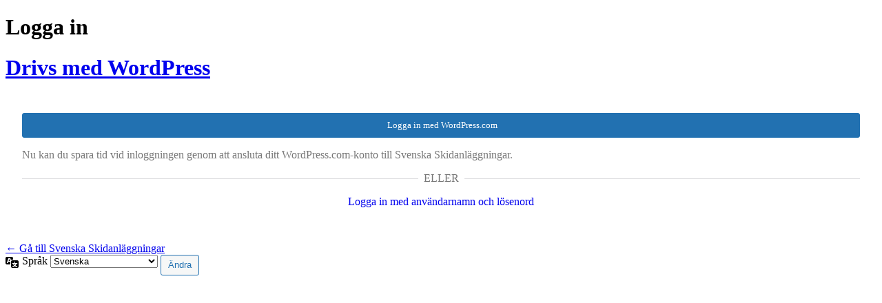

--- FILE ---
content_type: text/html; charset=UTF-8
request_url: https://www.slao.se/wordpress/wp-login.php?redirect_to=https%3A%2F%2Fwww.slao.se%2Fom-slao%2Ftidigare-vinnare%2Fnominera-till-arets-slao-utmarkelser-2%2F
body_size: 3179
content:
<!DOCTYPE html>
	<html lang="sv-SE">
	<head>
	<meta http-equiv="Content-Type" content="text/html; charset=UTF-8" />
	<title>Logga in &lsaquo; Svenska Skidanläggningar &mdash; WordPress</title>
	<meta name='robots' content='noindex, follow' />
<link rel='dns-prefetch' href='//v0.wordpress.com' />
<!--n2css--><!--n2js--><script type="text/javascript" src="https://www.slao.se/content/plugins/jetpack/jetpack_vendor/automattic/jetpack-connection/dist/jetpack-sso-login.js?minify=false&amp;ver=6.19.3" id="jetpack-sso-login-js"></script>
<link rel='stylesheet' id='dashicons-css' href='https://www.slao.se/wordpress/wp-includes/css/dashicons.min.css?ver=6.8.3' type='text/css' media='all' />
<link rel='stylesheet' id='buttons-css' href='https://www.slao.se/wordpress/wp-includes/css/buttons.min.css?ver=6.8.3' type='text/css' media='all' />
<link rel='stylesheet' id='forms-css' href='https://www.slao.se/wordpress/wp-admin/css/forms.min.css?ver=6.8.3' type='text/css' media='all' />
<link rel='stylesheet' id='l10n-css' href='https://www.slao.se/wordpress/wp-admin/css/l10n.min.css?ver=6.8.3' type='text/css' media='all' />
<link rel='stylesheet' id='login-css' href='https://www.slao.se/wordpress/wp-admin/css/login.min.css?ver=6.8.3' type='text/css' media='all' />
<link rel='stylesheet' id='jetpack-sso-login-css' href='https://www.slao.se/content/plugins/jetpack/jetpack_vendor/automattic/jetpack-connection/dist/jetpack-sso-login.css?minify=false&#038;ver=6.19.3' type='text/css' media='all' />
			<style>
				.jetpack-sso .message {
					margin-top: 20px;
				}

				.jetpack-sso #login .message:first-child,
				.jetpack-sso #login h1 + .message {
					margin-top: 0;
				}
			</style>
			<meta name='referrer' content='strict-origin-when-cross-origin' />
		<meta name="viewport" content="width=device-width, initial-scale=1.0" />
	<link rel="icon" href="https://www.slao.se/content/uploads/2017/05/cropped-slao-icon-32x32.png" sizes="32x32" />
<link rel="icon" href="https://www.slao.se/content/uploads/2017/05/cropped-slao-icon-192x192.png" sizes="192x192" />
<link rel="apple-touch-icon" href="https://www.slao.se/content/uploads/2017/05/cropped-slao-icon-180x180.png" />
<meta name="msapplication-TileImage" content="https://www.slao.se/content/uploads/2017/05/cropped-slao-icon-270x270.png" />
	</head>
	<body class="login no-js login-action-login wp-core-ui  locale-sv-se jetpack-sso jetpack-sso-form-display">
	<script type="text/javascript">
/* <![CDATA[ */
document.body.className = document.body.className.replace('no-js','js');
/* ]]> */
</script>

				<h1 class="screen-reader-text">Logga in</h1>
			<div id="login">
		<h1 role="presentation" class="wp-login-logo"><a href="https://sv.wordpress.org/">Drivs med WordPress</a></h1>
	
		<form name="loginform" id="loginform" action="https://www.slao.se/wordpress/wp-login.php" method="post">
			<p>
				<label for="user_login">Användarnamn eller e-postadress</label>
				<input type="text" name="log" id="user_login" class="input" value="" size="20" autocapitalize="off" autocomplete="username" required="required" />
			</p>

			<div class="user-pass-wrap">
				<label for="user_pass">Lösenord</label>
				<div class="wp-pwd">
					<input type="password" name="pwd" id="user_pass" class="input password-input" value="" size="20" autocomplete="current-password" spellcheck="false" required="required" />
					<button type="button" class="button button-secondary wp-hide-pw hide-if-no-js" data-toggle="0" aria-label="Visa lösenord">
						<span class="dashicons dashicons-visibility" aria-hidden="true"></span>
					</button>
				</div>
			</div>
					<div id="jetpack-sso-wrap">
		

			<div id="jetpack-sso-wrap__action">
					<a rel="nofollow" href="https://www.slao.se/wordpress/wp-login.php?action=jetpack-sso&#038;redirect_to=https%3A%2F%2Fwww.slao.se%2Fom-slao%2Ftidigare-vinnare%2Fnominera-till-arets-slao-utmarkelser-2%2F" class="jetpack-sso button button-primary"><span class="genericon genericon-wordpress"></span> Logga in med WordPress.com</a>
										<p>
						Nu kan du spara tid vid inloggningen genom att ansluta ditt WordPress.com-konto till Svenska Skidanläggningar.					</p>
							</div>

										<div class="jetpack-sso-or">
						<span>Eller</span>
					</div>

					<a href="/wordpress/wp-login.php?redirect_to=https%3A%2F%2Fwww.slao.se%2Fom-slao%2Ftidigare-vinnare%2Fnominera-till-arets-slao-utmarkelser-2%2F&#038;jetpack-sso-show-default-form=1" class="jetpack-sso-toggle wpcom">
						Logga in med användarnamn och lösenord					</a>

					<a href="/wordpress/wp-login.php?redirect_to=https%3A%2F%2Fwww.slao.se%2Fom-slao%2Ftidigare-vinnare%2Fnominera-till-arets-slao-utmarkelser-2%2F&#038;jetpack-sso-show-default-form=0" class="jetpack-sso-toggle default">
						Logga in med WordPress.com					</a>
							</div>
							<p class="forgetmenot"><input name="rememberme" type="checkbox" id="rememberme" value="forever"  /> <label for="rememberme">Kom ihåg mig</label></p>
			<p class="submit">
				<input type="submit" name="wp-submit" id="wp-submit" class="button button-primary button-large" value="Logga in" />
									<input type="hidden" name="redirect_to" value="https://www.slao.se/om-slao/tidigare-vinnare/nominera-till-arets-slao-utmarkelser-2/" />
									<input type="hidden" name="testcookie" value="1" />
			</p>
		</form>

					<p id="nav">
				<a class="wp-login-lost-password" href="https://www.slao.se/wordpress/wp-login.php?action=lostpassword">Glömt ditt lösenord?</a>			</p>
			<script type="text/javascript">
/* <![CDATA[ */
function wp_attempt_focus() {setTimeout( function() {try {d = document.getElementById( "user_login" );d.focus(); d.select();} catch( er ) {}}, 200);}
wp_attempt_focus();
if ( typeof wpOnload === 'function' ) { wpOnload() }
/* ]]> */
</script>
		<p id="backtoblog">
			<a href="https://www.slao.se/">&larr; Gå till Svenska Skidanläggningar</a>		</p>
			</div>
				<div class="language-switcher">
				<form id="language-switcher" method="get">

					<label for="language-switcher-locales">
						<span class="dashicons dashicons-translation" aria-hidden="true"></span>
						<span class="screen-reader-text">
							Språk						</span>
					</label>

					<select name="wp_lang" id="language-switcher-locales"><option value="en_US" lang="en" data-installed="1">English (United States)</option>
<option value="sv_SE" lang="sv" selected='selected' data-installed="1">Svenska</option></select>
					
											<input type="hidden" name="redirect_to" value="https://www.slao.se/om-slao/tidigare-vinnare/nominera-till-arets-slao-utmarkelser-2/" />
					
					
						<input type="submit" class="button" value="Ändra">

					</form>
				</div>
			
	<script type="text/javascript" src="https://www.slao.se/wordpress/wp-includes/js/clipboard.min.js?ver=2.0.11" id="clipboard-js"></script>
<script type="text/javascript" src="https://www.slao.se/wordpress/wp-includes/js/jquery/jquery.min.js?ver=3.7.1" id="jquery-core-js"></script>
<script type="text/javascript" src="https://www.slao.se/wordpress/wp-includes/js/jquery/jquery-migrate.min.js?ver=3.4.1" id="jquery-migrate-js"></script>
<script type="text/javascript" id="zxcvbn-async-js-extra">
/* <![CDATA[ */
var _zxcvbnSettings = {"src":"https:\/\/www.slao.se\/wordpress\/wp-includes\/js\/zxcvbn.min.js"};
/* ]]> */
</script>
<script type="text/javascript" src="https://www.slao.se/wordpress/wp-includes/js/zxcvbn-async.min.js?ver=1.0" id="zxcvbn-async-js"></script>
<script type="text/javascript" src="https://www.slao.se/wordpress/wp-includes/js/dist/hooks.min.js?ver=4d63a3d491d11ffd8ac6" id="wp-hooks-js"></script>
<script type="text/javascript" src="https://www.slao.se/wordpress/wp-includes/js/dist/i18n.min.js?ver=5e580eb46a90c2b997e6" id="wp-i18n-js"></script>
<script type="text/javascript" id="wp-i18n-js-after">
/* <![CDATA[ */
wp.i18n.setLocaleData( { 'text direction\u0004ltr': [ 'ltr' ] } );
/* ]]> */
</script>
<script type="text/javascript" id="password-strength-meter-js-extra">
/* <![CDATA[ */
var pwsL10n = {"unknown":"L\u00f6senordets styrka \u00e4r ok\u00e4nd","short":"Mycket svagt","bad":"Svagt","good":"Medium","strong":"Starkt","mismatch":"Inte matchande"};
/* ]]> */
</script>
<script type="text/javascript" id="password-strength-meter-js-translations">
/* <![CDATA[ */
( function( domain, translations ) {
	var localeData = translations.locale_data[ domain ] || translations.locale_data.messages;
	localeData[""].domain = domain;
	wp.i18n.setLocaleData( localeData, domain );
} )( "default", {"translation-revision-date":"2025-11-27 15:18:37+0000","generator":"GlotPress\/4.0.3","domain":"messages","locale_data":{"messages":{"":{"domain":"messages","plural-forms":"nplurals=2; plural=n != 1;","lang":"sv_SE"},"%1$s is deprecated since version %2$s! Use %3$s instead. Please consider writing more inclusive code.":["%1$s \u00e4r taget ur bruk sedan version %2$s! Anv\u00e4nd %3$s i st\u00e4llet. \u00d6verv\u00e4g att skriva mer inkluderande kod."]}},"comment":{"reference":"wp-admin\/js\/password-strength-meter.js"}} );
/* ]]> */
</script>
<script type="text/javascript" src="https://www.slao.se/wordpress/wp-admin/js/password-strength-meter.min.js?ver=6.8.3" id="password-strength-meter-js"></script>
<script type="text/javascript" src="https://www.slao.se/wordpress/wp-includes/js/underscore.min.js?ver=1.13.7" id="underscore-js"></script>
<script type="text/javascript" id="wp-util-js-extra">
/* <![CDATA[ */
var _wpUtilSettings = {"ajax":{"url":"\/wordpress\/wp-admin\/admin-ajax.php"}};
/* ]]> */
</script>
<script type="text/javascript" src="https://www.slao.se/wordpress/wp-includes/js/wp-util.min.js?ver=6.8.3" id="wp-util-js"></script>
<script type="text/javascript" src="https://www.slao.se/wordpress/wp-includes/js/dist/dom-ready.min.js?ver=f77871ff7694fffea381" id="wp-dom-ready-js"></script>
<script type="text/javascript" id="wp-a11y-js-translations">
/* <![CDATA[ */
( function( domain, translations ) {
	var localeData = translations.locale_data[ domain ] || translations.locale_data.messages;
	localeData[""].domain = domain;
	wp.i18n.setLocaleData( localeData, domain );
} )( "default", {"translation-revision-date":"2025-11-19 17:24:10+0000","generator":"GlotPress\/4.0.3","domain":"messages","locale_data":{"messages":{"":{"domain":"messages","plural-forms":"nplurals=2; plural=n != 1;","lang":"sv_SE"},"Notifications":["Aviseringar"]}},"comment":{"reference":"wp-includes\/js\/dist\/a11y.js"}} );
/* ]]> */
</script>
<script type="text/javascript" src="https://www.slao.se/wordpress/wp-includes/js/dist/a11y.min.js?ver=3156534cc54473497e14" id="wp-a11y-js"></script>
<script type="text/javascript" id="user-profile-js-extra">
/* <![CDATA[ */
var userProfileL10n = {"user_id":"0","nonce":"be8c18df5e"};
/* ]]> */
</script>
<script type="text/javascript" id="user-profile-js-translations">
/* <![CDATA[ */
( function( domain, translations ) {
	var localeData = translations.locale_data[ domain ] || translations.locale_data.messages;
	localeData[""].domain = domain;
	wp.i18n.setLocaleData( localeData, domain );
} )( "default", {"translation-revision-date":"2025-11-27 15:18:37+0000","generator":"GlotPress\/4.0.3","domain":"messages","locale_data":{"messages":{"":{"domain":"messages","plural-forms":"nplurals=2; plural=n != 1;","lang":"sv_SE"},"Your new password has not been saved.":["Ditt nya l\u00f6senord har inte sparats."],"Application password has been copied to your clipboard.":["Applikationsl\u00f6senord har kopierats till ditt urklipp."],"Hide":["D\u00f6lj"],"Show":["Visa"],"Show password":["Visa l\u00f6senord"],"Hide password":["D\u00f6lj l\u00f6senord"],"Confirm use of weak password":["Bekr\u00e4fta anv\u00e4ndning av svagt l\u00f6senord"],"The changes you made will be lost if you navigate away from this page.":["De \u00e4ndringar du gjort kommer att g\u00e5 f\u00f6rlorade om du navigerar bort fr\u00e5n den h\u00e4r sidan."]}},"comment":{"reference":"wp-admin\/js\/user-profile.js"}} );
/* ]]> */
</script>
<script type="text/javascript" src="https://www.slao.se/wordpress/wp-admin/js/user-profile.min.js?ver=6.8.3" id="user-profile-js"></script>
	</body>
	</html>
	

--- FILE ---
content_type: application/javascript
request_url: https://www.slao.se/content/plugins/jetpack/jetpack_vendor/automattic/jetpack-connection/dist/jetpack-sso-login.js?minify=false&ver=6.19.3
body_size: 208
content:
document.addEventListener("DOMContentLoaded",()=>{const e=document.querySelector("body"),t=document.querySelector(".jetpack-sso-toggle"),d=document.getElementById("user_login"),o=document.getElementById("user_pass"),s=document.getElementById("jetpack-sso-wrap"),n=document.getElementById("loginform"),c=document.createElement("div");c.className="jetpack-sso-clear",n.appendChild(c),c.appendChild(document.querySelector("p.forgetmenot")),c.appendChild(document.querySelector("p.submit")),n.appendChild(s),e.classList.add("jetpack-sso-repositioned"),t.addEventListener("click",t=>{t.preventDefault(),e.classList.toggle("jetpack-sso-form-display"),e.classList.contains("jetpack-sso-form-display")||(d.focus(),o.disabled=!1)})});